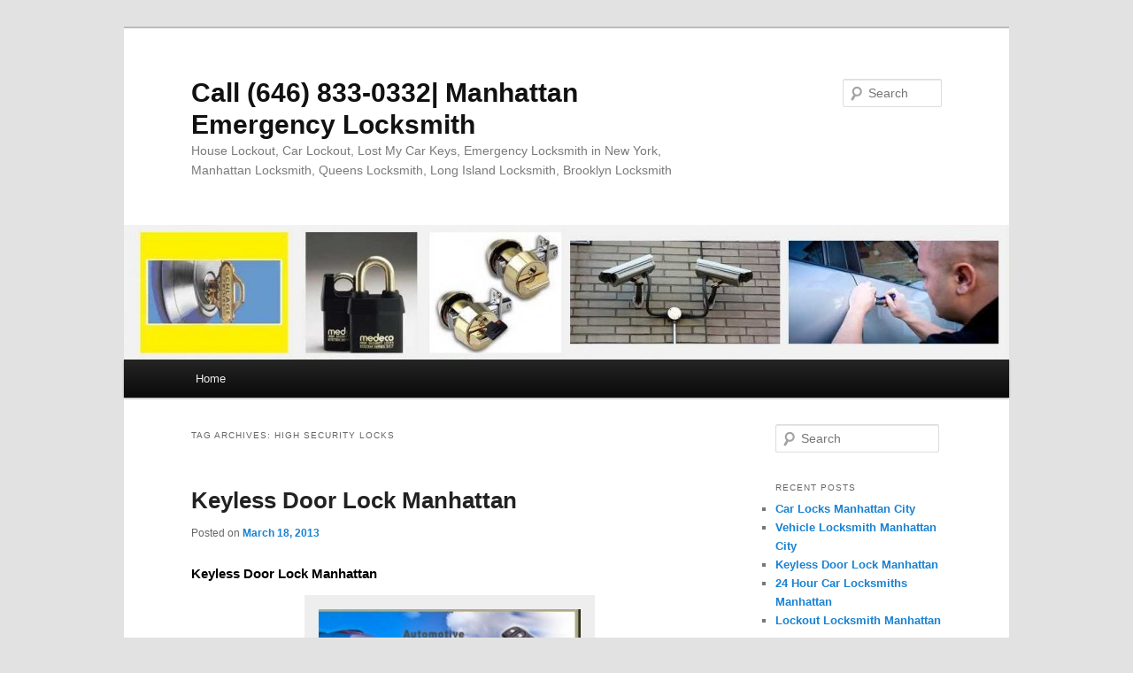

--- FILE ---
content_type: text/html; charset=UTF-8
request_url: https://manhattanemergencylocksmith.com/tag/high-security-locks/
body_size: 23282
content:
<!DOCTYPE html>
<html dir="ltr" lang="en-US" prefix="og: https://ogp.me/ns#">
<head>
<meta charset="UTF-8" />
<meta name="viewport" content="width=device-width, initial-scale=1.0" />
<title>
High Security Locks | Call (646) 833-0332| Manhattan Emergency LocksmithCall (646) 833-0332| Manhattan Emergency Locksmith	</title>
<link rel="profile" href="https://gmpg.org/xfn/11" />
<link rel="stylesheet" type="text/css" media="all" href="https://manhattanemergencylocksmith.com/wp-content/themes/twentyeleven/style.css?ver=20251202" />
<link rel="pingback" href="https://manhattanemergencylocksmith.com/xmlrpc.php">

		<!-- All in One SEO 4.9.3 - aioseo.com -->
	<meta name="robots" content="max-image-preview:large" />
	<link rel="canonical" href="https://manhattanemergencylocksmith.com/tag/high-security-locks/" />
	<meta name="generator" content="All in One SEO (AIOSEO) 4.9.3" />
		<script type="application/ld+json" class="aioseo-schema">
			{"@context":"https:\/\/schema.org","@graph":[{"@type":"BreadcrumbList","@id":"https:\/\/manhattanemergencylocksmith.com\/tag\/high-security-locks\/#breadcrumblist","itemListElement":[{"@type":"ListItem","@id":"https:\/\/manhattanemergencylocksmith.com#listItem","position":1,"name":"Home","item":"https:\/\/manhattanemergencylocksmith.com","nextItem":{"@type":"ListItem","@id":"https:\/\/manhattanemergencylocksmith.com\/tag\/high-security-locks\/#listItem","name":"High Security Locks"}},{"@type":"ListItem","@id":"https:\/\/manhattanemergencylocksmith.com\/tag\/high-security-locks\/#listItem","position":2,"name":"High Security Locks","previousItem":{"@type":"ListItem","@id":"https:\/\/manhattanemergencylocksmith.com#listItem","name":"Home"}}]},{"@type":"CollectionPage","@id":"https:\/\/manhattanemergencylocksmith.com\/tag\/high-security-locks\/#collectionpage","url":"https:\/\/manhattanemergencylocksmith.com\/tag\/high-security-locks\/","name":"High Security Locks | Call (646) 833-0332| Manhattan Emergency Locksmith","inLanguage":"en-US","isPartOf":{"@id":"https:\/\/manhattanemergencylocksmith.com\/#website"},"breadcrumb":{"@id":"https:\/\/manhattanemergencylocksmith.com\/tag\/high-security-locks\/#breadcrumblist"}},{"@type":"Organization","@id":"https:\/\/manhattanemergencylocksmith.com\/#organization","name":"Call (646) 833-0332| Manhattan Emergency Locksmith","description":"House Lockout, Car Lockout, Lost My Car Keys, Emergency Locksmith in New York, Manhattan Locksmith, Queens Locksmith, Long Island Locksmith, Brooklyn Locksmith","url":"https:\/\/manhattanemergencylocksmith.com\/"},{"@type":"WebSite","@id":"https:\/\/manhattanemergencylocksmith.com\/#website","url":"https:\/\/manhattanemergencylocksmith.com\/","name":"Call (646) 833-0332| Manhattan Emergency Locksmith","description":"House Lockout, Car Lockout, Lost My Car Keys, Emergency Locksmith in New York, Manhattan Locksmith, Queens Locksmith, Long Island Locksmith, Brooklyn Locksmith","inLanguage":"en-US","publisher":{"@id":"https:\/\/manhattanemergencylocksmith.com\/#organization"}}]}
		</script>
		<!-- All in One SEO -->


<!-- Search Engine Optimization by Rank Math - https://rankmath.com/ -->
<meta name="robots" content="follow, noindex"/>
<meta property="og:locale" content="en_US" />
<meta property="og:type" content="article" />
<meta property="og:title" content="High Security Locks - Call (646) 833-0332| Manhattan Emergency Locksmith" />
<meta property="og:url" content="https://manhattanemergencylocksmith.com/tag/high-security-locks/" />
<meta property="og:site_name" content="Call (646) 833-0332| Manhattan Emergency Locksmith" />
<meta name="twitter:card" content="summary_large_image" />
<meta name="twitter:title" content="High Security Locks - Call (646) 833-0332| Manhattan Emergency Locksmith" />
<meta name="twitter:label1" content="Posts" />
<meta name="twitter:data1" content="6" />
<script type="application/ld+json" class="rank-math-schema">{"@context":"https://schema.org","@graph":[{"@type":"Person","@id":"https://manhattanemergencylocksmith.com/#person","name":"Call (646) 833-0332| Manhattan Emergency Locksmith"},{"@type":"WebSite","@id":"https://manhattanemergencylocksmith.com/#website","url":"https://manhattanemergencylocksmith.com","name":"Call (646) 833-0332| Manhattan Emergency Locksmith","publisher":{"@id":"https://manhattanemergencylocksmith.com/#person"},"inLanguage":"en-US"},{"@type":"CollectionPage","@id":"https://manhattanemergencylocksmith.com/tag/high-security-locks/#webpage","url":"https://manhattanemergencylocksmith.com/tag/high-security-locks/","name":"High Security Locks - Call (646) 833-0332| Manhattan Emergency Locksmith","isPartOf":{"@id":"https://manhattanemergencylocksmith.com/#website"},"inLanguage":"en-US"}]}</script>
<!-- /Rank Math WordPress SEO plugin -->

<link rel="amphtml" href="https://manhattanemergencylocksmith.com/tag/high-security-locks/amp/" /><meta name="generator" content="AMP for WP 1.1.11"/><link rel='dns-prefetch' href='//cdn.canvasjs.com' />
<link rel='dns-prefetch' href='//www.googletagmanager.com' />
<link rel="alternate" type="application/rss+xml" title="Call (646) 833-0332| Manhattan Emergency Locksmith &raquo; Feed" href="https://manhattanemergencylocksmith.com/feed/" />
<link rel="alternate" type="application/rss+xml" title="Call (646) 833-0332| Manhattan Emergency Locksmith &raquo; Comments Feed" href="https://manhattanemergencylocksmith.com/comments/feed/" />
<link rel="alternate" type="application/rss+xml" title="Call (646) 833-0332| Manhattan Emergency Locksmith &raquo; High Security Locks Tag Feed" href="https://manhattanemergencylocksmith.com/tag/high-security-locks/feed/" />
<style id='wp-img-auto-sizes-contain-inline-css' type='text/css'>
img:is([sizes=auto i],[sizes^="auto," i]){contain-intrinsic-size:3000px 1500px}
/*# sourceURL=wp-img-auto-sizes-contain-inline-css */
</style>
<style id='wp-emoji-styles-inline-css' type='text/css'>

	img.wp-smiley, img.emoji {
		display: inline !important;
		border: none !important;
		box-shadow: none !important;
		height: 1em !important;
		width: 1em !important;
		margin: 0 0.07em !important;
		vertical-align: -0.1em !important;
		background: none !important;
		padding: 0 !important;
	}
/*# sourceURL=wp-emoji-styles-inline-css */
</style>
<style id='wp-block-library-inline-css' type='text/css'>
:root{--wp-block-synced-color:#7a00df;--wp-block-synced-color--rgb:122,0,223;--wp-bound-block-color:var(--wp-block-synced-color);--wp-editor-canvas-background:#ddd;--wp-admin-theme-color:#007cba;--wp-admin-theme-color--rgb:0,124,186;--wp-admin-theme-color-darker-10:#006ba1;--wp-admin-theme-color-darker-10--rgb:0,107,160.5;--wp-admin-theme-color-darker-20:#005a87;--wp-admin-theme-color-darker-20--rgb:0,90,135;--wp-admin-border-width-focus:2px}@media (min-resolution:192dpi){:root{--wp-admin-border-width-focus:1.5px}}.wp-element-button{cursor:pointer}:root .has-very-light-gray-background-color{background-color:#eee}:root .has-very-dark-gray-background-color{background-color:#313131}:root .has-very-light-gray-color{color:#eee}:root .has-very-dark-gray-color{color:#313131}:root .has-vivid-green-cyan-to-vivid-cyan-blue-gradient-background{background:linear-gradient(135deg,#00d084,#0693e3)}:root .has-purple-crush-gradient-background{background:linear-gradient(135deg,#34e2e4,#4721fb 50%,#ab1dfe)}:root .has-hazy-dawn-gradient-background{background:linear-gradient(135deg,#faaca8,#dad0ec)}:root .has-subdued-olive-gradient-background{background:linear-gradient(135deg,#fafae1,#67a671)}:root .has-atomic-cream-gradient-background{background:linear-gradient(135deg,#fdd79a,#004a59)}:root .has-nightshade-gradient-background{background:linear-gradient(135deg,#330968,#31cdcf)}:root .has-midnight-gradient-background{background:linear-gradient(135deg,#020381,#2874fc)}:root{--wp--preset--font-size--normal:16px;--wp--preset--font-size--huge:42px}.has-regular-font-size{font-size:1em}.has-larger-font-size{font-size:2.625em}.has-normal-font-size{font-size:var(--wp--preset--font-size--normal)}.has-huge-font-size{font-size:var(--wp--preset--font-size--huge)}.has-text-align-center{text-align:center}.has-text-align-left{text-align:left}.has-text-align-right{text-align:right}.has-fit-text{white-space:nowrap!important}#end-resizable-editor-section{display:none}.aligncenter{clear:both}.items-justified-left{justify-content:flex-start}.items-justified-center{justify-content:center}.items-justified-right{justify-content:flex-end}.items-justified-space-between{justify-content:space-between}.screen-reader-text{border:0;clip-path:inset(50%);height:1px;margin:-1px;overflow:hidden;padding:0;position:absolute;width:1px;word-wrap:normal!important}.screen-reader-text:focus{background-color:#ddd;clip-path:none;color:#444;display:block;font-size:1em;height:auto;left:5px;line-height:normal;padding:15px 23px 14px;text-decoration:none;top:5px;width:auto;z-index:100000}html :where(.has-border-color){border-style:solid}html :where([style*=border-top-color]){border-top-style:solid}html :where([style*=border-right-color]){border-right-style:solid}html :where([style*=border-bottom-color]){border-bottom-style:solid}html :where([style*=border-left-color]){border-left-style:solid}html :where([style*=border-width]){border-style:solid}html :where([style*=border-top-width]){border-top-style:solid}html :where([style*=border-right-width]){border-right-style:solid}html :where([style*=border-bottom-width]){border-bottom-style:solid}html :where([style*=border-left-width]){border-left-style:solid}html :where(img[class*=wp-image-]){height:auto;max-width:100%}:where(figure){margin:0 0 1em}html :where(.is-position-sticky){--wp-admin--admin-bar--position-offset:var(--wp-admin--admin-bar--height,0px)}@media screen and (max-width:600px){html :where(.is-position-sticky){--wp-admin--admin-bar--position-offset:0px}}

/*# sourceURL=wp-block-library-inline-css */
</style><style id='global-styles-inline-css' type='text/css'>
:root{--wp--preset--aspect-ratio--square: 1;--wp--preset--aspect-ratio--4-3: 4/3;--wp--preset--aspect-ratio--3-4: 3/4;--wp--preset--aspect-ratio--3-2: 3/2;--wp--preset--aspect-ratio--2-3: 2/3;--wp--preset--aspect-ratio--16-9: 16/9;--wp--preset--aspect-ratio--9-16: 9/16;--wp--preset--color--black: #000;--wp--preset--color--cyan-bluish-gray: #abb8c3;--wp--preset--color--white: #fff;--wp--preset--color--pale-pink: #f78da7;--wp--preset--color--vivid-red: #cf2e2e;--wp--preset--color--luminous-vivid-orange: #ff6900;--wp--preset--color--luminous-vivid-amber: #fcb900;--wp--preset--color--light-green-cyan: #7bdcb5;--wp--preset--color--vivid-green-cyan: #00d084;--wp--preset--color--pale-cyan-blue: #8ed1fc;--wp--preset--color--vivid-cyan-blue: #0693e3;--wp--preset--color--vivid-purple: #9b51e0;--wp--preset--color--blue: #1982d1;--wp--preset--color--dark-gray: #373737;--wp--preset--color--medium-gray: #666;--wp--preset--color--light-gray: #e2e2e2;--wp--preset--gradient--vivid-cyan-blue-to-vivid-purple: linear-gradient(135deg,rgb(6,147,227) 0%,rgb(155,81,224) 100%);--wp--preset--gradient--light-green-cyan-to-vivid-green-cyan: linear-gradient(135deg,rgb(122,220,180) 0%,rgb(0,208,130) 100%);--wp--preset--gradient--luminous-vivid-amber-to-luminous-vivid-orange: linear-gradient(135deg,rgb(252,185,0) 0%,rgb(255,105,0) 100%);--wp--preset--gradient--luminous-vivid-orange-to-vivid-red: linear-gradient(135deg,rgb(255,105,0) 0%,rgb(207,46,46) 100%);--wp--preset--gradient--very-light-gray-to-cyan-bluish-gray: linear-gradient(135deg,rgb(238,238,238) 0%,rgb(169,184,195) 100%);--wp--preset--gradient--cool-to-warm-spectrum: linear-gradient(135deg,rgb(74,234,220) 0%,rgb(151,120,209) 20%,rgb(207,42,186) 40%,rgb(238,44,130) 60%,rgb(251,105,98) 80%,rgb(254,248,76) 100%);--wp--preset--gradient--blush-light-purple: linear-gradient(135deg,rgb(255,206,236) 0%,rgb(152,150,240) 100%);--wp--preset--gradient--blush-bordeaux: linear-gradient(135deg,rgb(254,205,165) 0%,rgb(254,45,45) 50%,rgb(107,0,62) 100%);--wp--preset--gradient--luminous-dusk: linear-gradient(135deg,rgb(255,203,112) 0%,rgb(199,81,192) 50%,rgb(65,88,208) 100%);--wp--preset--gradient--pale-ocean: linear-gradient(135deg,rgb(255,245,203) 0%,rgb(182,227,212) 50%,rgb(51,167,181) 100%);--wp--preset--gradient--electric-grass: linear-gradient(135deg,rgb(202,248,128) 0%,rgb(113,206,126) 100%);--wp--preset--gradient--midnight: linear-gradient(135deg,rgb(2,3,129) 0%,rgb(40,116,252) 100%);--wp--preset--font-size--small: 13px;--wp--preset--font-size--medium: 20px;--wp--preset--font-size--large: 36px;--wp--preset--font-size--x-large: 42px;--wp--preset--spacing--20: 0.44rem;--wp--preset--spacing--30: 0.67rem;--wp--preset--spacing--40: 1rem;--wp--preset--spacing--50: 1.5rem;--wp--preset--spacing--60: 2.25rem;--wp--preset--spacing--70: 3.38rem;--wp--preset--spacing--80: 5.06rem;--wp--preset--shadow--natural: 6px 6px 9px rgba(0, 0, 0, 0.2);--wp--preset--shadow--deep: 12px 12px 50px rgba(0, 0, 0, 0.4);--wp--preset--shadow--sharp: 6px 6px 0px rgba(0, 0, 0, 0.2);--wp--preset--shadow--outlined: 6px 6px 0px -3px rgb(255, 255, 255), 6px 6px rgb(0, 0, 0);--wp--preset--shadow--crisp: 6px 6px 0px rgb(0, 0, 0);}:where(.is-layout-flex){gap: 0.5em;}:where(.is-layout-grid){gap: 0.5em;}body .is-layout-flex{display: flex;}.is-layout-flex{flex-wrap: wrap;align-items: center;}.is-layout-flex > :is(*, div){margin: 0;}body .is-layout-grid{display: grid;}.is-layout-grid > :is(*, div){margin: 0;}:where(.wp-block-columns.is-layout-flex){gap: 2em;}:where(.wp-block-columns.is-layout-grid){gap: 2em;}:where(.wp-block-post-template.is-layout-flex){gap: 1.25em;}:where(.wp-block-post-template.is-layout-grid){gap: 1.25em;}.has-black-color{color: var(--wp--preset--color--black) !important;}.has-cyan-bluish-gray-color{color: var(--wp--preset--color--cyan-bluish-gray) !important;}.has-white-color{color: var(--wp--preset--color--white) !important;}.has-pale-pink-color{color: var(--wp--preset--color--pale-pink) !important;}.has-vivid-red-color{color: var(--wp--preset--color--vivid-red) !important;}.has-luminous-vivid-orange-color{color: var(--wp--preset--color--luminous-vivid-orange) !important;}.has-luminous-vivid-amber-color{color: var(--wp--preset--color--luminous-vivid-amber) !important;}.has-light-green-cyan-color{color: var(--wp--preset--color--light-green-cyan) !important;}.has-vivid-green-cyan-color{color: var(--wp--preset--color--vivid-green-cyan) !important;}.has-pale-cyan-blue-color{color: var(--wp--preset--color--pale-cyan-blue) !important;}.has-vivid-cyan-blue-color{color: var(--wp--preset--color--vivid-cyan-blue) !important;}.has-vivid-purple-color{color: var(--wp--preset--color--vivid-purple) !important;}.has-black-background-color{background-color: var(--wp--preset--color--black) !important;}.has-cyan-bluish-gray-background-color{background-color: var(--wp--preset--color--cyan-bluish-gray) !important;}.has-white-background-color{background-color: var(--wp--preset--color--white) !important;}.has-pale-pink-background-color{background-color: var(--wp--preset--color--pale-pink) !important;}.has-vivid-red-background-color{background-color: var(--wp--preset--color--vivid-red) !important;}.has-luminous-vivid-orange-background-color{background-color: var(--wp--preset--color--luminous-vivid-orange) !important;}.has-luminous-vivid-amber-background-color{background-color: var(--wp--preset--color--luminous-vivid-amber) !important;}.has-light-green-cyan-background-color{background-color: var(--wp--preset--color--light-green-cyan) !important;}.has-vivid-green-cyan-background-color{background-color: var(--wp--preset--color--vivid-green-cyan) !important;}.has-pale-cyan-blue-background-color{background-color: var(--wp--preset--color--pale-cyan-blue) !important;}.has-vivid-cyan-blue-background-color{background-color: var(--wp--preset--color--vivid-cyan-blue) !important;}.has-vivid-purple-background-color{background-color: var(--wp--preset--color--vivid-purple) !important;}.has-black-border-color{border-color: var(--wp--preset--color--black) !important;}.has-cyan-bluish-gray-border-color{border-color: var(--wp--preset--color--cyan-bluish-gray) !important;}.has-white-border-color{border-color: var(--wp--preset--color--white) !important;}.has-pale-pink-border-color{border-color: var(--wp--preset--color--pale-pink) !important;}.has-vivid-red-border-color{border-color: var(--wp--preset--color--vivid-red) !important;}.has-luminous-vivid-orange-border-color{border-color: var(--wp--preset--color--luminous-vivid-orange) !important;}.has-luminous-vivid-amber-border-color{border-color: var(--wp--preset--color--luminous-vivid-amber) !important;}.has-light-green-cyan-border-color{border-color: var(--wp--preset--color--light-green-cyan) !important;}.has-vivid-green-cyan-border-color{border-color: var(--wp--preset--color--vivid-green-cyan) !important;}.has-pale-cyan-blue-border-color{border-color: var(--wp--preset--color--pale-cyan-blue) !important;}.has-vivid-cyan-blue-border-color{border-color: var(--wp--preset--color--vivid-cyan-blue) !important;}.has-vivid-purple-border-color{border-color: var(--wp--preset--color--vivid-purple) !important;}.has-vivid-cyan-blue-to-vivid-purple-gradient-background{background: var(--wp--preset--gradient--vivid-cyan-blue-to-vivid-purple) !important;}.has-light-green-cyan-to-vivid-green-cyan-gradient-background{background: var(--wp--preset--gradient--light-green-cyan-to-vivid-green-cyan) !important;}.has-luminous-vivid-amber-to-luminous-vivid-orange-gradient-background{background: var(--wp--preset--gradient--luminous-vivid-amber-to-luminous-vivid-orange) !important;}.has-luminous-vivid-orange-to-vivid-red-gradient-background{background: var(--wp--preset--gradient--luminous-vivid-orange-to-vivid-red) !important;}.has-very-light-gray-to-cyan-bluish-gray-gradient-background{background: var(--wp--preset--gradient--very-light-gray-to-cyan-bluish-gray) !important;}.has-cool-to-warm-spectrum-gradient-background{background: var(--wp--preset--gradient--cool-to-warm-spectrum) !important;}.has-blush-light-purple-gradient-background{background: var(--wp--preset--gradient--blush-light-purple) !important;}.has-blush-bordeaux-gradient-background{background: var(--wp--preset--gradient--blush-bordeaux) !important;}.has-luminous-dusk-gradient-background{background: var(--wp--preset--gradient--luminous-dusk) !important;}.has-pale-ocean-gradient-background{background: var(--wp--preset--gradient--pale-ocean) !important;}.has-electric-grass-gradient-background{background: var(--wp--preset--gradient--electric-grass) !important;}.has-midnight-gradient-background{background: var(--wp--preset--gradient--midnight) !important;}.has-small-font-size{font-size: var(--wp--preset--font-size--small) !important;}.has-medium-font-size{font-size: var(--wp--preset--font-size--medium) !important;}.has-large-font-size{font-size: var(--wp--preset--font-size--large) !important;}.has-x-large-font-size{font-size: var(--wp--preset--font-size--x-large) !important;}
/*# sourceURL=global-styles-inline-css */
</style>

<style id='classic-theme-styles-inline-css' type='text/css'>
/*! This file is auto-generated */
.wp-block-button__link{color:#fff;background-color:#32373c;border-radius:9999px;box-shadow:none;text-decoration:none;padding:calc(.667em + 2px) calc(1.333em + 2px);font-size:1.125em}.wp-block-file__button{background:#32373c;color:#fff;text-decoration:none}
/*# sourceURL=/wp-includes/css/classic-themes.min.css */
</style>
<link rel='stylesheet' id='dashicons-css' href='https://manhattanemergencylocksmith.com/wp-includes/css/dashicons.min.css?ver=b54070726d471280a20e03d1438d5276' type='text/css' media='all' />
<link rel='stylesheet' id='admin-bar-css' href='https://manhattanemergencylocksmith.com/wp-includes/css/admin-bar.min.css?ver=b54070726d471280a20e03d1438d5276' type='text/css' media='all' />
<style id='admin-bar-inline-css' type='text/css'>

    .canvasjs-chart-credit{
        display: none !important;
    }
    #vtrtsFreeChart canvas {
    border-radius: 6px;
}

.vtrts-free-adminbar-weekly-title {
    font-weight: bold;
    font-size: 14px;
    color: #fff;
    margin-bottom: 6px;
}

        #wpadminbar #wp-admin-bar-vtrts_free_top_button .ab-icon:before {
            content: "\f185";
            color: #1DAE22;
            top: 3px;
        }
    #wp-admin-bar-vtrts_pro_top_button .ab-item {
        min-width: 180px;
    }
    .vtrts-free-adminbar-dropdown {
        min-width: 420px ;
        padding: 18px 18px 12px 18px;
        background: #23282d;
        color: #fff;
        border-radius: 8px;
        box-shadow: 0 4px 24px rgba(0,0,0,0.15);
        margin-top: 10px;
    }
    .vtrts-free-adminbar-grid {
        display: grid;
        grid-template-columns: 1fr 1fr;
        gap: 18px 18px; /* row-gap column-gap */
        margin-bottom: 18px;
    }
    .vtrts-free-adminbar-card {
        background: #2c3338;
        border-radius: 8px;
        padding: 18px 18px 12px 18px;
        box-shadow: 0 2px 8px rgba(0,0,0,0.07);
        display: flex;
        flex-direction: column;
        align-items: flex-start;
    }
    /* Extra margin for the right column */
    .vtrts-free-adminbar-card:nth-child(2),
    .vtrts-free-adminbar-card:nth-child(4) {
        margin-left: 10px !important;
        padding-left: 10px !important;
                padding-top: 6px !important;

        margin-right: 10px !important;
        padding-right : 10px !important;
        margin-top: 10px !important;
    }
    .vtrts-free-adminbar-card:nth-child(1),
    .vtrts-free-adminbar-card:nth-child(3) {
        margin-left: 10px !important;
        padding-left: 10px !important;
                padding-top: 6px !important;

        margin-top: 10px !important;
                padding-right : 10px !important;

    }
    /* Extra margin for the bottom row */
    .vtrts-free-adminbar-card:nth-child(3),
    .vtrts-free-adminbar-card:nth-child(4) {
        margin-top: 6px !important;
        padding-top: 6px !important;
        margin-top: 10px !important;
    }
    .vtrts-free-adminbar-card-title {
        font-size: 14px;
        font-weight: 800;
        margin-bottom: 6px;
        color: #fff;
    }
    .vtrts-free-adminbar-card-value {
        font-size: 22px;
        font-weight: bold;
        color: #1DAE22;
        margin-bottom: 4px;
    }
    .vtrts-free-adminbar-card-sub {
        font-size: 12px;
        color: #aaa;
    }
    .vtrts-free-adminbar-btn-wrap {
        text-align: center;
        margin-top: 8px;
    }

    #wp-admin-bar-vtrts_free_top_button .ab-item{
    min-width: 80px !important;
        padding: 0px !important;
    .vtrts-free-adminbar-btn {
        display: inline-block;
        background: #1DAE22;
        color: #fff !important;
        font-weight: bold;
        padding: 8px 28px;
        border-radius: 6px;
        text-decoration: none;
        font-size: 15px;
        transition: background 0.2s;
        margin-top: 8px;
    }
    .vtrts-free-adminbar-btn:hover {
        background: #15991b;
        color: #fff !important;
    }

    .vtrts-free-adminbar-dropdown-wrap { min-width: 0; padding: 0; }
    #wpadminbar #wp-admin-bar-vtrts_free_top_button .vtrts-free-adminbar-dropdown { display: none; position: absolute; left: 0; top: 100%; z-index: 99999; }
    #wpadminbar #wp-admin-bar-vtrts_free_top_button:hover .vtrts-free-adminbar-dropdown { display: block; }
    
        .ab-empty-item #wp-admin-bar-vtrts_free_top_button-default .ab-empty-item{
    height:0px !important;
    padding :0px !important;
     }
            #wpadminbar .quicklinks .ab-empty-item{
        padding:0px !important;
    }
    .vtrts-free-adminbar-dropdown {
    min-width: 420px;
    padding: 18px 18px 12px 18px;
    background: #23282d;
    color: #fff;
    border-radius: 12px; /* more rounded */
    box-shadow: 0 8px 32px rgba(0,0,0,0.25); /* deeper shadow */
    margin-top: 10px;
}

.vtrts-free-adminbar-btn-wrap {
    text-align: center;
    margin-top: 18px; /* more space above */
}

.vtrts-free-adminbar-btn {
    display: inline-block;
    background: #1DAE22;
    color: #fff !important;
    font-weight: bold;
    padding: 5px 22px;
    border-radius: 8px;
    text-decoration: none;
    font-size: 17px;
    transition: background 0.2s, box-shadow 0.2s;
    margin-top: 8px;
    box-shadow: 0 2px 8px rgba(29,174,34,0.15);
    text-align: center;
    line-height: 1.6;
    
}
.vtrts-free-adminbar-btn:hover {
    background: #15991b;
    color: #fff !important;
    box-shadow: 0 4px 16px rgba(29,174,34,0.25);
}
    


/*# sourceURL=admin-bar-inline-css */
</style>
<link rel='stylesheet' id='cmplz-general-css' href='https://manhattanemergencylocksmith.com/wp-content/plugins/complianz-gdpr/assets/css/cookieblocker.min.css?ver=1766431250' type='text/css' media='all' />
<link rel='stylesheet' id='twentyeleven-block-style-css' href='https://manhattanemergencylocksmith.com/wp-content/themes/twentyeleven/blocks.css?ver=20240703' type='text/css' media='all' />
<link rel='stylesheet' id='call-now-button-modern-style-css' href='https://manhattanemergencylocksmith.com/wp-content/plugins/call-now-button/resources/style/modern.css?ver=1.5.5' type='text/css' media='all' />
<script type="text/javascript" async src="https://manhattanemergencylocksmith.com/wp-content/plugins/burst-statistics/assets/js/timeme/timeme.min.js?ver=1768234716" id="burst-timeme-js"></script>
<script type="text/javascript" async src="https://manhattanemergencylocksmith.com/wp-content/uploads/burst/js/burst.min.js?ver=1769019583" id="burst-js"></script>
<script type="text/javascript" id="ahc_front_js-js-extra">
/* <![CDATA[ */
var ahc_ajax_front = {"ajax_url":"https://manhattanemergencylocksmith.com/wp-admin/admin-ajax.php","plugin_url":"https://manhattanemergencylocksmith.com/wp-content/plugins/visitors-traffic-real-time-statistics/","page_id":"Tag: \u003Cspan\u003EHigh Security Locks\u003C/span\u003E","page_title":"","post_type":""};
//# sourceURL=ahc_front_js-js-extra
/* ]]> */
</script>
<script type="text/javascript" src="https://manhattanemergencylocksmith.com/wp-content/plugins/visitors-traffic-real-time-statistics/js/front.js?ver=b54070726d471280a20e03d1438d5276" id="ahc_front_js-js"></script>

<!-- Google tag (gtag.js) snippet added by Site Kit -->
<!-- Google Analytics snippet added by Site Kit -->
<script type="text/javascript" src="https://www.googletagmanager.com/gtag/js?id=G-D17EMZBN7X" id="google_gtagjs-js" async></script>
<script type="text/javascript" id="google_gtagjs-js-after">
/* <![CDATA[ */
window.dataLayer = window.dataLayer || [];function gtag(){dataLayer.push(arguments);}
gtag("set","linker",{"domains":["manhattanemergencylocksmith.com"]});
gtag("js", new Date());
gtag("set", "developer_id.dZTNiMT", true);
gtag("config", "G-D17EMZBN7X");
//# sourceURL=google_gtagjs-js-after
/* ]]> */
</script>
<link rel="https://api.w.org/" href="https://manhattanemergencylocksmith.com/wp-json/" /><link rel="alternate" title="JSON" type="application/json" href="https://manhattanemergencylocksmith.com/wp-json/wp/v2/tags/3" /><link rel="EditURI" type="application/rsd+xml" title="RSD" href="https://manhattanemergencylocksmith.com/xmlrpc.php?rsd" />
<meta name="generator" content="Site Kit by Google 1.170.0" />		<style type="text/css" id="wp-custom-css">
			@media screen and (max-width: 767px) {

#branding #s {
    width: 266px !important;
}
h1.entry-title {
    padding-right: 0;
}
.entry-title {
    font-size: 18px;
}
	div#attachment_42 {
    width: 100% !important;
}
	img.size-full.wp-image-42 {
    width: 100%;
}
	.tagcloud ul li a {
    font-size: 18px !important;
}
 
}		</style>
		</head>

<body data-rsssl=1 class="archive tag tag-high-security-locks tag-3 wp-embed-responsive wp-theme-twentyeleven single-author two-column right-sidebar" data-burst_id="3" data-burst_type="tag">
<div class="skip-link"><a class="assistive-text" href="#content">Skip to primary content</a></div><div class="skip-link"><a class="assistive-text" href="#secondary">Skip to secondary content</a></div><div id="page" class="hfeed">
	<header id="branding">
			<hgroup>
									<h1 id="site-title"><span><a href="https://manhattanemergencylocksmith.com/" rel="home" >Call (646) 833-0332| Manhattan Emergency Locksmith</a></span></h1>
										<h2 id="site-description">House Lockout, Car Lockout, Lost My Car Keys, Emergency Locksmith in New York, Manhattan Locksmith, Queens Locksmith, Long Island Locksmith, Brooklyn Locksmith</h2>
							</hgroup>

						<a href="https://manhattanemergencylocksmith.com/" rel="home" >
				<img src="https://manhattanemergencylocksmith.com/wp-content/uploads/2013/03/cropped-1.jpeg" width="1000" height="152" alt="Call (646) 833-0332| Manhattan Emergency Locksmith" srcset="https://manhattanemergencylocksmith.com/wp-content/uploads/2013/03/cropped-1.jpeg 1000w, https://manhattanemergencylocksmith.com/wp-content/uploads/2013/03/cropped-1-300x45.jpeg 300w, https://manhattanemergencylocksmith.com/wp-content/uploads/2013/03/cropped-1-500x76.jpeg 500w" sizes="(max-width: 1000px) 100vw, 1000px" decoding="async" fetchpriority="high" />			</a>
			
									<form method="get" id="searchform" action="https://manhattanemergencylocksmith.com/">
		<label for="s" class="assistive-text">Search</label>
		<input type="text" class="field" name="s" id="s" placeholder="Search" />
		<input type="submit" class="submit" name="submit" id="searchsubmit" value="Search" />
	</form>
			
			<nav id="access">
				<h3 class="assistive-text">Main menu</h3>
				<div class="menu"><ul>
<li ><a href="https://manhattanemergencylocksmith.com/">Home</a></li></ul></div>
			</nav><!-- #access -->
	</header><!-- #branding -->


	<div id="main">

		<section id="primary">
			<div id="content" role="main">

			
				<header class="page-header">
					<h1 class="page-title">
					Tag Archives: <span>High Security Locks</span>					</h1>

									</header>

				
				
					
	<article id="post-74" class="post-74 post type-post status-publish format-standard hentry category-keyless-door-lock-manhattan tag-24-hr-emergency-service tag-dead-bolts-locks tag-high-security-locks tag-house-lock-out tag-keyless-door-lock-manhattan tag-lock-out tag-lock-repair-installation tag-lock-service tag-screen-door-locks">
		<header class="entry-header">
						<h1 class="entry-title"><a href="https://manhattanemergencylocksmith.com/keyless-door-lock/" rel="bookmark">Keyless Door Lock Manhattan</a></h1>
			
						<div class="entry-meta">
				<span class="sep">Posted on </span><a href="https://manhattanemergencylocksmith.com/keyless-door-lock/" title="4:54 pm" rel="bookmark"><time class="entry-date" datetime="2013-03-18T16:54:14-05:00">March 18, 2013</time></a><span class="by-author"> <span class="sep"> by </span> <span class="author vcard"><a class="url fn n" href="https://manhattanemergencylocksmith.com/author/admin/" title="View all posts by admin" rel="author">admin</a></span></span>			</div><!-- .entry-meta -->
			
					</header><!-- .entry-header -->

				<div class="entry-content">
			<h1>Keyless Door Lock Manhattan</h1>
<div id="attachment_75" style="width: 310px" class="wp-caption aligncenter"><a href="https://manhattanemergencylocksmith.com/wp-content/uploads/2013/03/keyless-door-lock-manhattan.jpeg"><img decoding="async" aria-describedby="caption-attachment-75" class="size-medium wp-image-75 " title="Keyless Door Lock Manhattan" alt="Keyless Door Lock Manhattan" src="https://manhattanemergencylocksmith.com/wp-content/uploads/2013/03/keyless-door-lock-manhattan-300x128.jpeg" width="300" height="128" srcset="https://manhattanemergencylocksmith.com/wp-content/uploads/2013/03/keyless-door-lock-manhattan-300x128.jpeg 300w, https://manhattanemergencylocksmith.com/wp-content/uploads/2013/03/keyless-door-lock-manhattan.jpeg 344w" sizes="(max-width: 300px) 100vw, 300px" /></a><p id="caption-attachment-75" class="wp-caption-text"><i>Keyless Door Lock Manhattan</i></p></div>
<p>Dial the phone number (516) 299-6270 now and with this phone number, definitely a lot of great results are bound to occur. In fact pay attention on the very best all the time since that is the only way great results can be attained and of course at the right time. Never hesitate to handle the right procedure at the right time because with the right ways obviously a lot more success can be realized within a very short period of time. <b>Keyless door lock Manhattan</b> services are definitely imperative and can always be considered so all the time because of the unique services often provided.</p>
<h1>Keyless Door Lock Manhattan Locksmith-Identify the Right Services Out There</h1>
<p>Indeed a <b>keyless door lock Manhattan</b> locksmith services are extremely helpful and so far majorities out there have handled a lot of great things in the right way and that is exactly one main reason it is vital to always ensure everything is handled the right way and at the right time. In fact a <b>keyless door lock Manhattan</b> locksmith is totally amazing and has provided a lot of people with great services and this of course implies that any other person can as well achieve same results with time. <b><i>Keyless door lock</i></b> services have often been of great help to majorities out there and this simply means a lot of good things can obviously be achieved with the right approach.</p>
<h2>Keyless Door Lock Manhattan Locksmith-Make Good Use of the Best</h2>
<p>Dialing the above phone number definitely can be very helpful and thus it is crucial to always ensure this is made known among all interested persons. A <b>keyless door lock Manhattan</b> locksmith is obviously very good locksmiths that can aid deliver great results and thus such locksmiths should be considered as such. <a href="https://manhattanemergencylocksmith.com/keyless-door-lock/"><b>Keyless door lock</b></a><b> Manhattan</b> locksmith may be associated with a <a href="https://manhattanemergencylocksmith.com/vehicle-locksmith/"><b><i>vehicle locksmith</i></b></a> as well and this of course means a lot.</p>
<h3>Keyless Door Lock Manhattan Locksmith-Very Effective</h3>
<p><b>Keyless door lock Manhattan </b>locksmith services are truly remarkable and should never be taken for granted in any way at all. As a matter of fact take the right decisions and be sure of obtaining the very best out there. <u>Keyless door lock Manhattan</u> locksmith services are available 24/7 and so far most people have made very good use of them and consequently any other person can as well achieve same results. <a href="https://manhattanemergencylocksmith.com/car-locks/"><b><i>Car locks</i></b></a> services are also very crucial and should be considered as such.</p>
					</div><!-- .entry-content -->
		
		<footer class="entry-meta">
			
										<span class="cat-links">
					<span class="entry-utility-prep entry-utility-prep-cat-links">Posted in</span> <a href="https://manhattanemergencylocksmith.com/category/keyless-door-lock-manhattan/" rel="category tag">Keyless Door Lock Manhattan</a>			</span>
							
										<span class="sep"> | </span>
								<span class="tag-links">
					<span class="entry-utility-prep entry-utility-prep-tag-links">Tagged</span> <a href="https://manhattanemergencylocksmith.com/tag/24-hr-emergency-service/" rel="tag">24 Hr Emergency Service</a>, <a href="https://manhattanemergencylocksmith.com/tag/dead-bolts-locks/" rel="tag">Dead Bolts Locks</a>, <a href="https://manhattanemergencylocksmith.com/tag/high-security-locks/" rel="tag">High Security Locks</a>, <a href="https://manhattanemergencylocksmith.com/tag/house-lock-out/" rel="tag">House Lock Out</a>, <a href="https://manhattanemergencylocksmith.com/tag/keyless-door-lock-manhattan/" rel="tag">Keyless Door Lock Manhattan</a>, <a href="https://manhattanemergencylocksmith.com/tag/lock-out/" rel="tag">Lock Out</a>, <a href="https://manhattanemergencylocksmith.com/tag/lock-repair-installation/" rel="tag">Lock Repair &amp; Installation</a>, <a href="https://manhattanemergencylocksmith.com/tag/lock-service/" rel="tag">Lock Service</a>, <a href="https://manhattanemergencylocksmith.com/tag/screen-door-locks/" rel="tag">Screen Door Locks</a>			</span>
							
			
					</footer><!-- .entry-meta -->
	</article><!-- #post-74 -->

				
					
	<article id="post-58" class="post-58 post type-post status-publish format-standard hentry category-lockout-locksmith-manhattan tag-24-hr-emergency-service tag-dead-bolts-locks tag-high-security-locks tag-house-lock-out tag-lock-out tag-lock-repair-installation tag-lock-service tag-screen-door-locks">
		<header class="entry-header">
						<h1 class="entry-title"><a href="https://manhattanemergencylocksmith.com/lockout-locksmith/" rel="bookmark">Lockout Locksmith Manhattan</a></h1>
			
						<div class="entry-meta">
				<span class="sep">Posted on </span><a href="https://manhattanemergencylocksmith.com/lockout-locksmith/" title="4:32 pm" rel="bookmark"><time class="entry-date" datetime="2013-03-18T16:32:16-05:00">March 18, 2013</time></a><span class="by-author"> <span class="sep"> by </span> <span class="author vcard"><a class="url fn n" href="https://manhattanemergencylocksmith.com/author/admin/" title="View all posts by admin" rel="author">admin</a></span></span>			</div><!-- .entry-meta -->
			
					</header><!-- .entry-header -->

				<div class="entry-content">
			<p><i>Lockout Locksmith Manhattan</i></p>
<div id="attachment_88" style="width: 269px" class="wp-caption aligncenter"><a href="https://manhattanemergencylocksmith.com/wp-content/uploads/2013/03/Lockout-Locksmith-manhattan.jpeg"><img decoding="async" aria-describedby="caption-attachment-88" class="size-full wp-image-88 " title="Lockout Locksmith manhattan" alt="Lockout Locksmith manhattan" src="https://manhattanemergencylocksmith.com/wp-content/uploads/2013/03/Lockout-Locksmith-manhattan.jpeg" width="259" height="194" /></a><p id="caption-attachment-88" class="wp-caption-text"><u>Lockout Locksmith manhattan</u></p></div>
<p>Make good use of the phone number (516) 299-6270 now and with this phone number, definitely a lot of great results may be realized within a very short period of time. In fact it is very important to always take such locksmiths services very seriously and ensure the right thing is done and at the right time. A <a href="https://manhattanemergencylocksmith.com/lockout-locksmith/"><b>Lockout locksmith</b></a><b> Manhattan</b> service is often available for anyone at all interested and this alone implies that, those who have often take their time to request for the right service can obtain the right service as well. The most important thing is following the right procedures and nothing else.</p>
<h1>Lockout Locksmith Manhattan-Wait No Longer</h1>
<p>A <b>lockout locksmith Manhattan</b> locksmith is usually available at any point in time and obviously can be of great help at any point in time and this of course is a good thing to consider most at time. In fact never hesitate to dial the correct number above for splendid services since that is known to be very crucial. <b>Lockout locksmith Manhattan</b> service is easily obtainable through the telephone number above and this of course requires lots and lots of attention and consequently it is vital to always make issues known among all. <b><i>Lockout locksmith</i></b> services are definitely imperative and should be regarded as such.</p>
<h2>Lockout Locksmith Manhattan-Very Effective Services</h2>
<p>Dealing with the right <b>lockout locksmith Manhattan</b> service is totally a very good step to take and this as such requires lots and lots of attention since some people may not possess adequate knowledge on that. In fact it is necessary to always possess adequate knowledge on such services all the time. <b>Lockout locksmith Manhattan</b> service is hence one of the best ways of obtaining splendid results and this definitely means a lot and thus should never be taken for granted in any way whatsoever. <a href="https://manhattanemergencylocksmith.com/keyless-door-lock/"><b><i>Keyless door locks</i></b></a> services are also known to be very crucial and can be handled appropriately as such.</p>
<h3>Lockout Locksmith Manhattan-Identify the very Best Out there</h3>
<p>When dealing with a <b>lockout locksmith Manhattan</b>, it is appropriate to possess great knowledge on the right approach and this of course implies that, those interested should always make it a point to deal directly with the very best and nothing else. As a matter of fact, some people have handled such services before and consequently can handle any other as well. <a href="https://manhattanemergencylocksmith.com/vehicle-locksmith/"><b><i>Vehicle locksmith</i></b></a> services are known to be available to those who may wish for such services as well and this is yet a very good thing to consider.</p>
					</div><!-- .entry-content -->
		
		<footer class="entry-meta">
			
										<span class="cat-links">
					<span class="entry-utility-prep entry-utility-prep-cat-links">Posted in</span> <a href="https://manhattanemergencylocksmith.com/category/lockout-locksmith-manhattan/" rel="category tag">Lockout Locksmith Manhattan</a>			</span>
							
										<span class="sep"> | </span>
								<span class="tag-links">
					<span class="entry-utility-prep entry-utility-prep-tag-links">Tagged</span> <a href="https://manhattanemergencylocksmith.com/tag/24-hr-emergency-service/" rel="tag">24 Hr Emergency Service</a>, <a href="https://manhattanemergencylocksmith.com/tag/dead-bolts-locks/" rel="tag">Dead Bolts Locks</a>, <a href="https://manhattanemergencylocksmith.com/tag/high-security-locks/" rel="tag">High Security Locks</a>, <a href="https://manhattanemergencylocksmith.com/tag/house-lock-out/" rel="tag">House Lock Out</a>, <a href="https://manhattanemergencylocksmith.com/tag/lock-out/" rel="tag">Lock Out</a>, <a href="https://manhattanemergencylocksmith.com/tag/lock-repair-installation/" rel="tag">Lock Repair &amp; Installation</a>, <a href="https://manhattanemergencylocksmith.com/tag/lock-service/" rel="tag">Lock Service</a>, <a href="https://manhattanemergencylocksmith.com/tag/screen-door-locks/" rel="tag">Screen Door Locks</a>			</span>
							
			
					</footer><!-- .entry-meta -->
	</article><!-- #post-58 -->

				
					
	<article id="post-51" class="post-51 post type-post status-publish format-standard hentry category-emergency-automobile-locksmith-manhattan tag-24-hr-emergency-service tag-dead-bolts-locks tag-emergency-automobile-locksmith-manhattan tag-high-security-locks tag-house-lock-out tag-lock-out tag-lock-repair-installation tag-lock-service tag-screen-door-locks">
		<header class="entry-header">
						<h1 class="entry-title"><a href="https://manhattanemergencylocksmith.com/auto-emergency-locksmith/" rel="bookmark">Emergency Automobile Locksmith Manhattan</a></h1>
			
						<div class="entry-meta">
				<span class="sep">Posted on </span><a href="https://manhattanemergencylocksmith.com/auto-emergency-locksmith/" title="5:29 pm" rel="bookmark"><time class="entry-date" datetime="2013-03-17T17:29:38-05:00">March 17, 2013</time></a><span class="by-author"> <span class="sep"> by </span> <span class="author vcard"><a class="url fn n" href="https://manhattanemergencylocksmith.com/author/admin/" title="View all posts by admin" rel="author">admin</a></span></span>			</div><!-- .entry-meta -->
			
					</header><!-- .entry-header -->

				<div class="entry-content">
			<h1>Emergency Automobile Locksmith Manhattan</h1>
<div id="attachment_54" style="width: 310px" class="wp-caption aligncenter"><a href="https://manhattanemergencylocksmith.com/wp-content/uploads/2013/03/10.-emergency-automobile-locksmith-manhattan.jpeg"><img loading="lazy" decoding="async" aria-describedby="caption-attachment-54" class="size-medium wp-image-54 " title="emergency automobile locksmith manhattan" alt="10. emergency automobile locksmith manhattan" src="https://manhattanemergencylocksmith.com/wp-content/uploads/2013/03/10.-emergency-automobile-locksmith-manhattan-300x165.jpeg" width="300" height="165" srcset="https://manhattanemergencylocksmith.com/wp-content/uploads/2013/03/10.-emergency-automobile-locksmith-manhattan-300x165.jpeg 300w, https://manhattanemergencylocksmith.com/wp-content/uploads/2013/03/10.-emergency-automobile-locksmith-manhattan.jpeg 302w" sizes="auto, (max-width: 300px) 100vw, 300px" /></a><p id="caption-attachment-54" class="wp-caption-text"><i>emergency automobile locksmith manhattan</i></p></div>
<p style="text-align: center;">
<p>(516) 299-6270 is a unique telephone number that has solved a lot of problems in terms of locksmith issues and so far many have agreed to the fact that it is indeed remarkable and should be considered imperative as well. <b>Emergency automobile locksmith Manhattan</b> service is obviously a very good service to consider going and this is a good thing to consider at all time. Always take advantage of the right services out there because it is only with such services that, one can be sure of obtaining the very best and hence a good thing to notice.</p>
<h1>Emergency Automobile Locksmith Manhattan-Very Effective</h1>
<p>Indeed the right <b>emergency automobile locksmith Manhattan</b> has aided majorities really achieve splendid locksmith results and this of course implies that, any interested person can always achieve great results at any point in time provided the right approach is used. <b>Emergency automobile locksmith Manhattan</b> services definitely have been of great help to many individuals and this alone is so encouraging and consequently paying attention on such services all the time is probably the only way many can obtain unique and outstanding results and thus this needs to be referred upon. <a href="https://manhattanemergencylocksmith.com/auto-emergency-locksmith/"><b><i>Auto emergency locksmith</i></b></a> services may also be requested for.</p>
<h2>Emergency Automobile Locksmith Manhattan-Toll the above Phone Number</h2>
<p>An <b>emergency automobile locksmith Manhattan</b> services is definitely one splendid locksmith that is known to be available at any point in time when requested for. As a matter of fact, paying attention on such services is really a very bold step because great results can always be attained and at the right time. Simply ensure the right procedures are followed all the time. <b>Emergency automobile locksmith Manhattan</b> services are usually available at any point in time and many have utilized such services and can always agree to the fact that, such services are remarkable and should as such be considered so. <a href="https://manhattanemergencylocksmith.com/24-hour-car-locksmiths/"><b><i>24 hour car locksmiths</i></b></a> services are also known to be available for those interested.</p>
<h3>Emergency Automobile Locksmith Manhattan-Expect the Best</h3>
<p>With the services of an <b>emergency automobile locksmith Manhattan</b>, there is absolutely nothing to worry about because certainly the right thing will always be done. As a matter of fact, this is one aspect that is known to possess a lot of good things and hence it is crucial to always make this known all the time. <a href="https://manhattanemergencylocksmith.com/lockout-locksmith/"><b><i>Lockout locksmith</i></b></a> services are also available and can be utilized by any interested person and this of course is another good thing to take notice.</p>
					</div><!-- .entry-content -->
		
		<footer class="entry-meta">
			
										<span class="cat-links">
					<span class="entry-utility-prep entry-utility-prep-cat-links">Posted in</span> <a href="https://manhattanemergencylocksmith.com/category/emergency-automobile-locksmith-manhattan/" rel="category tag">Emergency automobile locksmith Manhattan</a>			</span>
							
										<span class="sep"> | </span>
								<span class="tag-links">
					<span class="entry-utility-prep entry-utility-prep-tag-links">Tagged</span> <a href="https://manhattanemergencylocksmith.com/tag/24-hr-emergency-service/" rel="tag">24 Hr Emergency Service</a>, <a href="https://manhattanemergencylocksmith.com/tag/dead-bolts-locks/" rel="tag">Dead Bolts Locks</a>, <a href="https://manhattanemergencylocksmith.com/tag/emergency-automobile-locksmith-manhattan/" rel="tag">Emergency automobile locksmith Manhattan</a>, <a href="https://manhattanemergencylocksmith.com/tag/high-security-locks/" rel="tag">High Security Locks</a>, <a href="https://manhattanemergencylocksmith.com/tag/house-lock-out/" rel="tag">House Lock Out</a>, <a href="https://manhattanemergencylocksmith.com/tag/lock-out/" rel="tag">Lock Out</a>, <a href="https://manhattanemergencylocksmith.com/tag/lock-repair-installation/" rel="tag">Lock Repair &amp; Installation</a>, <a href="https://manhattanemergencylocksmith.com/tag/lock-service/" rel="tag">Lock Service</a>, <a href="https://manhattanemergencylocksmith.com/tag/screen-door-locks/" rel="tag">Screen Door Locks</a>			</span>
							
			
					</footer><!-- .entry-meta -->
	</article><!-- #post-51 -->

				
					
	<article id="post-29" class="post-29 post type-post status-publish format-standard hentry category-auto-locksmiths-manhattan-ny tag-24-hr-emergency-service tag-auto-locksmiths-manhattan-ny tag-dead-bolts-locks tag-high-security-locks tag-house-lock-out tag-lock-out tag-lock-repair-installation tag-lock-service tag-screen-door-locks">
		<header class="entry-header">
						<h1 class="entry-title"><a href="https://manhattanemergencylocksmith.com/auto-locksmiths/" rel="bookmark">Auto Locksmiths Manhattan NY</a></h1>
			
						<div class="entry-meta">
				<span class="sep">Posted on </span><a href="https://manhattanemergencylocksmith.com/auto-locksmiths/" title="5:21 pm" rel="bookmark"><time class="entry-date" datetime="2013-03-17T17:21:37-05:00">March 17, 2013</time></a><span class="by-author"> <span class="sep"> by </span> <span class="author vcard"><a class="url fn n" href="https://manhattanemergencylocksmith.com/author/admin/" title="View all posts by admin" rel="author">admin</a></span></span>			</div><!-- .entry-meta -->
			
					</header><!-- .entry-header -->

				<div class="entry-content">
			<h1>Auto Locksmiths Manhattan NY</h1>
<div id="attachment_31" style="width: 310px" class="wp-caption aligncenter"><a href="https://manhattanemergencylocksmith.com/wp-content/uploads/2013/03/5.-auto-locksmiths-manhattan-ny.jpg"><img loading="lazy" decoding="async" aria-describedby="caption-attachment-31" class="size-medium wp-image-31 " title="auto locksmiths manhattan ny" alt="5. auto locksmiths manhattan ny" src="https://manhattanemergencylocksmith.com/wp-content/uploads/2013/03/5.-auto-locksmiths-manhattan-ny-300x169.jpg" width="300" height="169" srcset="https://manhattanemergencylocksmith.com/wp-content/uploads/2013/03/5.-auto-locksmiths-manhattan-ny-300x169.jpg 300w, https://manhattanemergencylocksmith.com/wp-content/uploads/2013/03/5.-auto-locksmiths-manhattan-ny-500x281.jpg 500w, https://manhattanemergencylocksmith.com/wp-content/uploads/2013/03/5.-auto-locksmiths-manhattan-ny.jpg 518w" sizes="auto, (max-width: 300px) 100vw, 300px" /></a><p id="caption-attachment-31" class="wp-caption-text"><i>auto locksmiths manhattan ny</i></p></div>
<p style="text-align: center;">
<p>Toll the telephone number (516) 299-6270 now and obtain the best services from <b>auto locksmiths Manhattan NY</b> locksmith. Indeed this is very vital and consequently it is appropriate to always make issues known among all interested persons. Paying attention on the right services out there is the only way an individual can be certain of great results and thus this aspect should never be taken for granted in any way at all. Identify the right services today and with this sort of services obviously a lot more can be attained within a very short period of time.</p>
<h1>Auto Locksmiths Manhattan NY Services-Go in for the Best</h1>
<p>With the services of <b>auto locksmiths Manhattan NY</b>, there is one thing that should always be expected and that of course has to do with quality. Quality service is mostly the outcome of such services and thus it is vital to make this known all the time so that, those who may not possess adequate knowledge on that may at lease know exactly what to do. <b>Auto locksmiths Manhattan NY </b>services are definitely imperative and have never failed anyone at all in any way whatsoever. Always take advantage of the very best and with this a lot more can be attained. <a href="https://manhattanemergencylocksmith.com/auto-locksmiths/"><b><i>Auto locksmiths</i></b></a> services truly remarkable and thus require a lot of attention.</p>
<h2>Auto Locksmiths Manhattan NY-Very Effective</h2>
<p>With <b>auto locksmiths Manhattan NY</b> services, there is absolutely nothing to worry about because the very best one can ever imagine can easily be attained and for this motive, it is vital to make issues known among all interested persons so that, the right procedure can be obtained and at the right time. <b>Auto locksmiths Manhattan NY</b> services definitely are helpful and some people have testified to that effect already. <a href="https://manhattanemergencylocksmith.com/residential-locksmith/"><b><i>Residential locksmith</i></b></a> services are also known to possess the very best and this is yet a good thing to take complete notice of.</p>
<h3>Auto Locksmiths Manhattan NY-Testimonies</h3>
<p>Several testimonies do indicate that <b>auto locksmiths Manhattan NY</b> services are certainly very remarkable and this is hence a very good reason to take advantage of such services. With the right approach, definitely a lot more can be obtained and consequently it is vital to always keep in mind the right locksmith services just to ensure the right thing is done. <a href="https://manhattanemergencylocksmith.com/commercial-locksmith/"><b><i>Commercial locksmith</i></b></a> services are also known to be very effective to majorities out there and this is yet a good thing to consider.</p>
<p><b> </b></p>
<p><b> </b></p>
					</div><!-- .entry-content -->
		
		<footer class="entry-meta">
			
										<span class="cat-links">
					<span class="entry-utility-prep entry-utility-prep-cat-links">Posted in</span> <a href="https://manhattanemergencylocksmith.com/category/auto-locksmiths-manhattan-ny/" rel="category tag">auto locksmiths Manhattan NY</a>			</span>
							
										<span class="sep"> | </span>
								<span class="tag-links">
					<span class="entry-utility-prep entry-utility-prep-tag-links">Tagged</span> <a href="https://manhattanemergencylocksmith.com/tag/24-hr-emergency-service/" rel="tag">24 Hr Emergency Service</a>, <a href="https://manhattanemergencylocksmith.com/tag/auto-locksmiths-manhattan-ny/" rel="tag">auto locksmiths Manhattan NY</a>, <a href="https://manhattanemergencylocksmith.com/tag/dead-bolts-locks/" rel="tag">Dead Bolts Locks</a>, <a href="https://manhattanemergencylocksmith.com/tag/high-security-locks/" rel="tag">High Security Locks</a>, <a href="https://manhattanemergencylocksmith.com/tag/house-lock-out/" rel="tag">House Lock Out</a>, <a href="https://manhattanemergencylocksmith.com/tag/lock-out/" rel="tag">Lock Out</a>, <a href="https://manhattanemergencylocksmith.com/tag/lock-repair-installation/" rel="tag">Lock Repair &amp; Installation</a>, <a href="https://manhattanemergencylocksmith.com/tag/lock-service/" rel="tag">Lock Service</a>, <a href="https://manhattanemergencylocksmith.com/tag/screen-door-locks/" rel="tag">Screen Door Locks</a>			</span>
							
			
					</footer><!-- .entry-meta -->
	</article><!-- #post-29 -->

				
					
	<article id="post-21" class="post-21 post type-post status-publish format-standard hentry category-car-keys-manhattan tag-24-hr-emergency-service tag-car-keys-manhattan tag-dead-bolts-locks tag-high-security-locks tag-house-lock-out tag-lock-out tag-lock-repair-installation tag-lock-service tag-screen-door-locks">
		<header class="entry-header">
						<h1 class="entry-title"><a href="https://manhattanemergencylocksmith.com/car-keys-manhattan/" rel="bookmark">Car Keys Manhattan</a></h1>
			
						<div class="entry-meta">
				<span class="sep">Posted on </span><a href="https://manhattanemergencylocksmith.com/car-keys-manhattan/" title="5:19 pm" rel="bookmark"><time class="entry-date" datetime="2013-03-17T17:19:59-05:00">March 17, 2013</time></a><span class="by-author"> <span class="sep"> by </span> <span class="author vcard"><a class="url fn n" href="https://manhattanemergencylocksmith.com/author/admin/" title="View all posts by admin" rel="author">admin</a></span></span>			</div><!-- .entry-meta -->
			
					</header><!-- .entry-header -->

				<div class="entry-content">
			<h1>Car Keys Manhattan</h1>
<div id="attachment_25" style="width: 250px" class="wp-caption aligncenter"><a href="https://manhattanemergencylocksmith.com/wp-content/uploads/2013/03/4.-car-keys-manhattan.jpeg"><img loading="lazy" decoding="async" aria-describedby="caption-attachment-25" class="size-full wp-image-25 " title="car keys manhattan" alt="4. car keys manhattan" src="https://manhattanemergencylocksmith.com/wp-content/uploads/2013/03/4.-car-keys-manhattan.jpeg" width="240" height="194" /></a><p id="caption-attachment-25" class="wp-caption-text"><u>car keys manhattan</u></p></div>
<p style="text-align: center;">
<p>(516) 299-6270 is a phone number that has served a lot of great purposes and consequently when dealing with the right locksmith service, obviously great results can be attained at all time and thus it is vital to always take such issues very seriously in order to come across the right locksmith out there. A <a href="https://manhattanemergencylocksmith.com/car-keys-manhattan/"><b>car keys Manhattan</b></a> locksmith is truly remarkable and has often been of great help to all. Ensure to handle certain vital locksmith services today and with this sort of thing, definitely a lot more can be attained any time at all. Simply dial the above phone number to obtain great results.</p>
<h1>Car Keys Manhattan Services-Benefits</h1>
<p>Indeed there are a lot of benefits associated with a <b>car keys Manhattan</b> services and this of course explains why paying attention on such services definitely can be of great help and thus it is vital to make this known. Reminisce to request for <b>car keys Manhattan</b> locksmith services because such services are unique and can be of great help at any point in time. <b><i>Car keys Manhattan </i></b>services are obviously very unique and should always be referred upon by any interested person. Always request for the right services out there and at the right time.</p>
<h2>Car Keys Manhattan Services-Request for the Best</h2>
<p><b>Car keys Manhattan</b> services are truly remarkable and have been of great help to majorities and consequently paying attention on such services can always bring a lot of results. Some people have given that a try and can testify to the fact that, it is truly helpful. Indeed paying attention on such services can be considered very vital and this of course means a lot and should never be considered unnecessary in any way at all. <b>Car keys Manhattan</b> services have often served a lot of great purposes and thus dealing with such services is certainly a good thing. <a href="https://manhattanemergencylocksmith.com/auto-locksmiths/"><b><i>Auto locksmiths</i></b></a> services may also be requested for at any point in time.</p>
<h3>Car Keys Manhattan Services-Wait No Longer</h3>
<p><b>Car keys Manhattan</b> locksmith services are completely unique and should never be taken for granted in any way at all. As a matter of fact, it is known that, all those who often wish for such services can certainly obtain such services with the right approach and that is why paying attention on such services should always be seen and considered vital. <a href="https://manhattanemergencylocksmith.com/residential-locksmith/"><b><i>Residential locksmith</i></b></a> services are known to be available and definitely can be of great help at any point in time.</p>
					</div><!-- .entry-content -->
		
		<footer class="entry-meta">
			
										<span class="cat-links">
					<span class="entry-utility-prep entry-utility-prep-cat-links">Posted in</span> <a href="https://manhattanemergencylocksmith.com/category/car-keys-manhattan/" rel="category tag">car keys Manhattan</a>			</span>
							
										<span class="sep"> | </span>
								<span class="tag-links">
					<span class="entry-utility-prep entry-utility-prep-tag-links">Tagged</span> <a href="https://manhattanemergencylocksmith.com/tag/24-hr-emergency-service/" rel="tag">24 Hr Emergency Service</a>, <a href="https://manhattanemergencylocksmith.com/tag/car-keys-manhattan/" rel="tag">car keys Manhattan</a>, <a href="https://manhattanemergencylocksmith.com/tag/dead-bolts-locks/" rel="tag">Dead Bolts Locks</a>, <a href="https://manhattanemergencylocksmith.com/tag/high-security-locks/" rel="tag">High Security Locks</a>, <a href="https://manhattanemergencylocksmith.com/tag/house-lock-out/" rel="tag">House Lock Out</a>, <a href="https://manhattanemergencylocksmith.com/tag/lock-out/" rel="tag">Lock Out</a>, <a href="https://manhattanemergencylocksmith.com/tag/lock-repair-installation/" rel="tag">Lock Repair &amp; Installation</a>, <a href="https://manhattanemergencylocksmith.com/tag/lock-service/" rel="tag">Lock Service</a>, <a href="https://manhattanemergencylocksmith.com/tag/screen-door-locks/" rel="tag">Screen Door Locks</a>			</span>
							
			
					</footer><!-- .entry-meta -->
	</article><!-- #post-21 -->

				
					
	<article id="post-11" class="post-11 post type-post status-publish format-standard hentry category-manhattan-emergency-locksmith tag-24-hr-emergency-service tag-dead-bolts-locks tag-high-security-locks tag-house-lock-out tag-lock-out tag-lock-repair-installation tag-lock-service tag-manhattan-emergency-locksmith tag-screen-door-locks">
		<header class="entry-header">
						<h1 class="entry-title"><a href="https://manhattanemergencylocksmith.com/emergency-locksmith/" rel="bookmark">Manhattan Emergency Locksmith</a></h1>
			
						<div class="entry-meta">
				<span class="sep">Posted on </span><a href="https://manhattanemergencylocksmith.com/emergency-locksmith/" title="5:15 pm" rel="bookmark"><time class="entry-date" datetime="2013-03-17T17:15:10-05:00">March 17, 2013</time></a><span class="by-author"> <span class="sep"> by </span> <span class="author vcard"><a class="url fn n" href="https://manhattanemergencylocksmith.com/author/admin/" title="View all posts by admin" rel="author">admin</a></span></span>			</div><!-- .entry-meta -->
			
					</header><!-- .entry-header -->

				<div class="entry-content">
			<h1>Manhattan Emergency Locksmith</h1>
<div id="attachment_13" style="width: 310px" class="wp-caption aligncenter"><a href="https://manhattanemergencylocksmith.com/wp-content/uploads/2013/03/1.-manhattan-emergency-locksmith.jpg"><img loading="lazy" decoding="async" aria-describedby="caption-attachment-13" class="size-medium wp-image-13 " title="manhattan emergency locksmith" alt="1. manhattan emergency locksmith" src="https://manhattanemergencylocksmith.com/wp-content/uploads/2013/03/1.-manhattan-emergency-locksmith-300x225.jpg" width="300" height="225" srcset="https://manhattanemergencylocksmith.com/wp-content/uploads/2013/03/1.-manhattan-emergency-locksmith-300x225.jpg 300w, https://manhattanemergencylocksmith.com/wp-content/uploads/2013/03/1.-manhattan-emergency-locksmith.jpg 320w" sizes="auto, (max-width: 300px) 100vw, 300px" /></a><p id="caption-attachment-13" class="wp-caption-text"><i>manhattan emergency locksmith</i></p></div>
<p style="text-align: center;">
<p>Dial the telephone number (516) 299-6270 today and be certain of obtaining outstanding results. As a matter of fact, when dealing with the right locksmith services there is absolutely no need of being afraid of anything because a lot of great results can always be attained and at the right time. Ensure to utilize the very best services out there in order to achieve splendid results all the time. <b>Manhattan emergency locksmith</b> services are really very vital and consequently such services are truly remarkable and should always be seen or considered vital. It is indeed appropriate to always take advantage of the very best out there.</p>
<h1>Manhattan Emergency Locksmith-Very Effective</h1>
<p>Hire a <b>Manhattan emergency locksmith</b> today and be sure of obtaining very good services and thus paying attention on such services definitely can be of great service and thus even explains why such issues should always be considered very vital. Many folks have testified positively to the services of a <b>Manhattan emergency locksmith</b> and clearly imply that, any other person truly serious can certainly achieve great and outstanding results. <a href="https://manhattanemergencylocksmith.com/emergency-locksmith/"><b><i>Emergency locksmith</i></b></a> services are really very necessary and hence should be considered as such.</p>
<h2>Manhattan Emergency Locksmith-Testimonies</h2>
<p>It is good to always read a lot of testimonies in order to be certain of what exactly to handle. Most of these testimonies concerning a <b>Manhattan emergency locksmith</b> are usually very good and this of course means that, great services are truly delivered and consequently it is vital to make this known among all interested persons. It is good to always take advantage of the right services out there. <b>Manhattan emergency locksmith</b> services are indeed very remarkable and for this motive, outlining such services to the general public definitely can be of great help and thus it is vital to always make this known all the time. <a href="https://manhattanemergencylocksmith.com/car-locked-out/"><b><i>Car locked out</i></b></a> services are also available and can be utilized very easily.</p>
<h3>Manhattan Emergency Locksmith-Wait No Longer</h3>
<p>When dealing with a <b>Manhattan emergency locksmith</b>, it is necessary to always possess adequate knowledge since that is considered very vital. In fact never take any take for granted when it concerns using the right locksmith service out there. <a href="https://manhattanemergencylocksmith.com/car-locksmiths-manhattan/"><b>Car locksmiths Manhattan</b></a> services are known to be available as well and thus such services can easily be requested by any interested person and this of course is another crucial aspect that should never be taken for granted in any way whatsoever. Always ensure to use the right services out there as it is known to be very helpful.</p>
<p>&nbsp;</p>
					</div><!-- .entry-content -->
		
		<footer class="entry-meta">
			
										<span class="cat-links">
					<span class="entry-utility-prep entry-utility-prep-cat-links">Posted in</span> <a href="https://manhattanemergencylocksmith.com/category/manhattan-emergency-locksmith/" rel="category tag">Manhattan emergency locksmith</a>			</span>
							
										<span class="sep"> | </span>
								<span class="tag-links">
					<span class="entry-utility-prep entry-utility-prep-tag-links">Tagged</span> <a href="https://manhattanemergencylocksmith.com/tag/24-hr-emergency-service/" rel="tag">24 Hr Emergency Service</a>, <a href="https://manhattanemergencylocksmith.com/tag/dead-bolts-locks/" rel="tag">Dead Bolts Locks</a>, <a href="https://manhattanemergencylocksmith.com/tag/high-security-locks/" rel="tag">High Security Locks</a>, <a href="https://manhattanemergencylocksmith.com/tag/house-lock-out/" rel="tag">House Lock Out</a>, <a href="https://manhattanemergencylocksmith.com/tag/lock-out/" rel="tag">Lock Out</a>, <a href="https://manhattanemergencylocksmith.com/tag/lock-repair-installation/" rel="tag">Lock Repair &amp; Installation</a>, <a href="https://manhattanemergencylocksmith.com/tag/lock-service/" rel="tag">Lock Service</a>, <a href="https://manhattanemergencylocksmith.com/tag/manhattan-emergency-locksmith/" rel="tag">Manhattan emergency locksmith</a>, <a href="https://manhattanemergencylocksmith.com/tag/screen-door-locks/" rel="tag">Screen Door Locks</a>			</span>
							
			
					</footer><!-- .entry-meta -->
	</article><!-- #post-11 -->

				
				
			
			</div><!-- #content -->
		</section><!-- #primary -->

		<div id="secondary" class="widget-area" role="complementary">
			<aside id="search-2" class="widget widget_search">	<form method="get" id="searchform" action="https://manhattanemergencylocksmith.com/">
		<label for="s" class="assistive-text">Search</label>
		<input type="text" class="field" name="s" id="s" placeholder="Search" />
		<input type="submit" class="submit" name="submit" id="searchsubmit" value="Search" />
	</form>
</aside>
		<aside id="recent-posts-2" class="widget widget_recent_entries">
		<h3 class="widget-title">Recent Posts</h3>
		<ul>
											<li>
					<a href="https://manhattanemergencylocksmith.com/car-locks/">Car Locks Manhattan City</a>
									</li>
											<li>
					<a href="https://manhattanemergencylocksmith.com/vehicle-locksmith/">Vehicle Locksmith Manhattan City</a>
									</li>
											<li>
					<a href="https://manhattanemergencylocksmith.com/keyless-door-lock/">Keyless Door Lock Manhattan</a>
									</li>
											<li>
					<a href="https://manhattanemergencylocksmith.com/lockout-locksmith-manhattan/">24 Hour Car Locksmiths Manhattan</a>
									</li>
											<li>
					<a href="https://manhattanemergencylocksmith.com/lockout-locksmith/">Lockout Locksmith Manhattan</a>
									</li>
					</ul>

		</aside><aside id="categories-2" class="widget widget_categories"><h3 class="widget-title">Categories</h3>
			<ul>
					<li class="cat-item cat-item-29"><a href="https://manhattanemergencylocksmith.com/category/24-hour-car-locksmiths-manhattan/">24 Hour Car Locksmiths Manhattan</a>
</li>
	<li class="cat-item cat-item-25"><a href="https://manhattanemergencylocksmith.com/category/auto-locksmith-manhattan/">auto locksmith Manhattan</a>
</li>
	<li class="cat-item cat-item-22"><a href="https://manhattanemergencylocksmith.com/category/auto-locksmiths-manhattan-ny/">auto locksmiths Manhattan NY</a>
</li>
	<li class="cat-item cat-item-21"><a href="https://manhattanemergencylocksmith.com/category/car-keys-manhattan/">car keys Manhattan</a>
</li>
	<li class="cat-item cat-item-32"><a href="https://manhattanemergencylocksmith.com/category/car-locks-manhattan-city/">Car Locks Manhattan City</a>
</li>
	<li class="cat-item cat-item-20"><a href="https://manhattanemergencylocksmith.com/category/car-locksmiths-manhattan/">Car locksmiths Manhattan</a>
</li>
	<li class="cat-item cat-item-24"><a href="https://manhattanemergencylocksmith.com/category/commercial-locksmith-manhattan/">commercial locksmith Manhattan</a>
</li>
	<li class="cat-item cat-item-27"><a href="https://manhattanemergencylocksmith.com/category/emergency-automobile-locksmith-manhattan/">Emergency automobile locksmith Manhattan</a>
</li>
	<li class="cat-item cat-item-30"><a href="https://manhattanemergencylocksmith.com/category/keyless-door-lock-manhattan/">Keyless Door Lock Manhattan</a>
</li>
	<li class="cat-item cat-item-28"><a href="https://manhattanemergencylocksmith.com/category/lockout-locksmith-manhattan/">Lockout Locksmith Manhattan</a>
</li>
	<li class="cat-item cat-item-26"><a href="https://manhattanemergencylocksmith.com/category/locksmith-car-manhattan/">Locksmith car Manhattan</a>
</li>
	<li class="cat-item cat-item-2"><a href="https://manhattanemergencylocksmith.com/category/manhattan-emergency-locksmith/">Manhattan emergency locksmith</a>
</li>
	<li class="cat-item cat-item-11"><a href="https://manhattanemergencylocksmith.com/category/manhattan-locked-out-of-your-car/">Manhattan locked out of your car</a>
</li>
	<li class="cat-item cat-item-23"><a href="https://manhattanemergencylocksmith.com/category/residential-locksmith-manhattan/">residential locksmith Manhattan</a>
</li>
	<li class="cat-item cat-item-31"><a href="https://manhattanemergencylocksmith.com/category/vehicle-locksmith-manhattan-city/">Vehicle Locksmith Manhattan City</a>
</li>
			</ul>

			</aside><aside id="tag_cloud-2" class="widget widget_tag_cloud"><h3 class="widget-title">Tags</h3><div class="tagcloud"><ul class='wp-tag-cloud' role='list'>
	<li><a href="https://manhattanemergencylocksmith.com/tag/24-hour-car-locksmiths-manhattan/" class="tag-cloud-link tag-link-43 tag-link-position-1" style="font-size: 8pt;" aria-label="24 Hour Car Locksmiths Manhattan (1 item)">24 Hour Car Locksmiths Manhattan</a></li>
	<li><a href="https://manhattanemergencylocksmith.com/tag/24-hr-emergency-service/" class="tag-cloud-link tag-link-8 tag-link-position-2" style="font-size: 19pt;" aria-label="24 Hr Emergency Service (6 items)">24 Hr Emergency Service</a></li>
	<li><a href="https://manhattanemergencylocksmith.com/tag/auto-locksmith-manhattan/" class="tag-cloud-link tag-link-40 tag-link-position-3" style="font-size: 8pt;" aria-label="auto locksmith Manhattan (1 item)">auto locksmith Manhattan</a></li>
	<li><a href="https://manhattanemergencylocksmith.com/tag/auto-locksmiths-manhattan-ny/" class="tag-cloud-link tag-link-37 tag-link-position-4" style="font-size: 8pt;" aria-label="auto locksmiths Manhattan NY (1 item)">auto locksmiths Manhattan NY</a></li>
	<li><a href="https://manhattanemergencylocksmith.com/tag/brooklyn-locksmith/" class="tag-cloud-link tag-link-19 tag-link-position-5" style="font-size: 22pt;" aria-label="Brooklyn Locksmith (9 items)">Brooklyn Locksmith</a></li>
	<li><a href="https://manhattanemergencylocksmith.com/tag/car-keys-manhattan/" class="tag-cloud-link tag-link-36 tag-link-position-6" style="font-size: 8pt;" aria-label="car keys Manhattan (1 item)">car keys Manhattan</a></li>
	<li><a href="https://manhattanemergencylocksmith.com/tag/car-lockout/" class="tag-cloud-link tag-link-13 tag-link-position-7" style="font-size: 22pt;" aria-label="Car Lockout (9 items)">Car Lockout</a></li>
	<li><a href="https://manhattanemergencylocksmith.com/tag/car-locks-manhattan-city/" class="tag-cloud-link tag-link-46 tag-link-position-8" style="font-size: 8pt;" aria-label="Car Locks Manhattan City (1 item)">Car Locks Manhattan City</a></li>
	<li><a href="https://manhattanemergencylocksmith.com/tag/car-locksmiths-manhattan/" class="tag-cloud-link tag-link-35 tag-link-position-9" style="font-size: 8pt;" aria-label="Car locksmiths Manhattan (1 item)">Car locksmiths Manhattan</a></li>
	<li><a href="https://manhattanemergencylocksmith.com/tag/commercial-locksmith-manhattan/" class="tag-cloud-link tag-link-39 tag-link-position-10" style="font-size: 8pt;" aria-label="commercial locksmith Manhattan (1 item)">commercial locksmith Manhattan</a></li>
	<li><a href="https://manhattanemergencylocksmith.com/tag/dead-bolts-locks/" class="tag-cloud-link tag-link-9 tag-link-position-11" style="font-size: 19pt;" aria-label="Dead Bolts Locks (6 items)">Dead Bolts Locks</a></li>
	<li><a href="https://manhattanemergencylocksmith.com/tag/emergency-automobile-locksmith-manhattan/" class="tag-cloud-link tag-link-42 tag-link-position-12" style="font-size: 8pt;" aria-label="Emergency automobile locksmith Manhattan (1 item)">Emergency automobile locksmith Manhattan</a></li>
	<li><a href="https://manhattanemergencylocksmith.com/tag/emergency-locksmith-in-new-york/" class="tag-cloud-link tag-link-15 tag-link-position-13" style="font-size: 22pt;" aria-label="Emergency Locksmith in New York (9 items)">Emergency Locksmith in New York</a></li>
	<li><a href="https://manhattanemergencylocksmith.com/tag/high-security-locks/" class="tag-cloud-link tag-link-3 tag-link-position-14" style="font-size: 19pt;" aria-label="High Security Locks (6 items)">High Security Locks</a></li>
	<li><a href="https://manhattanemergencylocksmith.com/tag/house-lockout/" class="tag-cloud-link tag-link-12 tag-link-position-15" style="font-size: 22pt;" aria-label="House Lockout (9 items)">House Lockout</a></li>
	<li><a href="https://manhattanemergencylocksmith.com/tag/house-lock-out/" class="tag-cloud-link tag-link-4 tag-link-position-16" style="font-size: 19pt;" aria-label="House Lock Out (6 items)">House Lock Out</a></li>
	<li><a href="https://manhattanemergencylocksmith.com/tag/keyless-door-lock-manhattan/" class="tag-cloud-link tag-link-44 tag-link-position-17" style="font-size: 8pt;" aria-label="Keyless Door Lock Manhattan (1 item)">Keyless Door Lock Manhattan</a></li>
	<li><a href="https://manhattanemergencylocksmith.com/tag/lock-out/" class="tag-cloud-link tag-link-10 tag-link-position-18" style="font-size: 19pt;" aria-label="Lock Out (6 items)">Lock Out</a></li>
	<li><a href="https://manhattanemergencylocksmith.com/tag/lock-repair-installation/" class="tag-cloud-link tag-link-7 tag-link-position-19" style="font-size: 19pt;" aria-label="Lock Repair &amp; Installation (6 items)">Lock Repair &amp; Installation</a></li>
	<li><a href="https://manhattanemergencylocksmith.com/tag/lock-service/" class="tag-cloud-link tag-link-5 tag-link-position-20" style="font-size: 19pt;" aria-label="Lock Service (6 items)">Lock Service</a></li>
	<li><a href="https://manhattanemergencylocksmith.com/tag/locksmith-car-manhattan/" class="tag-cloud-link tag-link-41 tag-link-position-21" style="font-size: 8pt;" aria-label="Locksmith car Manhattan (1 item)">Locksmith car Manhattan</a></li>
	<li><a href="https://manhattanemergencylocksmith.com/tag/long-island-locksmith/" class="tag-cloud-link tag-link-18 tag-link-position-22" style="font-size: 22pt;" aria-label="Long Island Locksmith (9 items)">Long Island Locksmith</a></li>
	<li><a href="https://manhattanemergencylocksmith.com/tag/lost-my-car-keys/" class="tag-cloud-link tag-link-14 tag-link-position-23" style="font-size: 22pt;" aria-label="Lost My Car Keys (9 items)">Lost My Car Keys</a></li>
	<li><a href="https://manhattanemergencylocksmith.com/tag/manhattan-emergency-locksmith/" class="tag-cloud-link tag-link-33 tag-link-position-24" style="font-size: 8pt;" aria-label="Manhattan emergency locksmith (1 item)">Manhattan emergency locksmith</a></li>
	<li><a href="https://manhattanemergencylocksmith.com/tag/manhattan-locked-out-of-your-car/" class="tag-cloud-link tag-link-34 tag-link-position-25" style="font-size: 8pt;" aria-label="Manhattan locked out of your car (1 item)">Manhattan locked out of your car</a></li>
	<li><a href="https://manhattanemergencylocksmith.com/tag/manhattan-locksmith/" class="tag-cloud-link tag-link-16 tag-link-position-26" style="font-size: 22pt;" aria-label="Manhattan Locksmith (9 items)">Manhattan Locksmith</a></li>
	<li><a href="https://manhattanemergencylocksmith.com/tag/queens-locksmith/" class="tag-cloud-link tag-link-17 tag-link-position-27" style="font-size: 22pt;" aria-label="Queens Locksmith (9 items)">Queens Locksmith</a></li>
	<li><a href="https://manhattanemergencylocksmith.com/tag/residential-locksmith-manhattan/" class="tag-cloud-link tag-link-38 tag-link-position-28" style="font-size: 8pt;" aria-label="residential locksmith Manhattan (1 item)">residential locksmith Manhattan</a></li>
	<li><a href="https://manhattanemergencylocksmith.com/tag/screen-door-locks/" class="tag-cloud-link tag-link-6 tag-link-position-29" style="font-size: 19pt;" aria-label="Screen Door Locks (6 items)">Screen Door Locks</a></li>
	<li><a href="https://manhattanemergencylocksmith.com/tag/vehicle-locksmith-manhattan-city/" class="tag-cloud-link tag-link-45 tag-link-position-30" style="font-size: 8pt;" aria-label="Vehicle Locksmith Manhattan City (1 item)">Vehicle Locksmith Manhattan City</a></li>
</ul>
</div>
</aside>		</div><!-- #secondary .widget-area -->

	</div><!-- #main -->

	<footer id="colophon">

			

			<div id="site-generator">
												<a href="https://wordpress.org/" class="imprint" title="Semantic Personal Publishing Platform">
					Proudly powered by WordPress				</a>
			</div>
	</footer><!-- #colophon -->
</div><!-- #page -->

<script type="speculationrules">
{"prefetch":[{"source":"document","where":{"and":[{"href_matches":"/*"},{"not":{"href_matches":["/wp-*.php","/wp-admin/*","/wp-content/uploads/*","/wp-content/*","/wp-content/plugins/*","/wp-content/themes/twentyeleven/*","/*\\?(.+)"]}},{"not":{"selector_matches":"a[rel~=\"nofollow\"]"}},{"not":{"selector_matches":".no-prefetch, .no-prefetch a"}}]},"eagerness":"conservative"}]}
</script>
<!-- Call Now Button 1.5.5 (https://callnowbutton.com) [renderer:modern]-->
<a aria-label="Call Now Button" href="tel:347-448-4322" id="callnowbutton" class="call-now-button  cnb-zoom-100  cnb-zindex-10  cnb-single cnb-right cnb-displaymode cnb-displaymode-mobile-only" style="background-image:url([data-uri]); background-color:#00bb00;"><span>Call Now Button</span></a>			<script data-category="functional">
				window['gtag_enable_tcf_support'] = false;
window.dataLayer = window.dataLayer || [];
function gtag(){dataLayer.push(arguments);}
gtag('js', new Date());
gtag('config', '', {
	cookie_flags:'secure;samesite=none',
	
});
							</script>
			<script type="text/javascript" src="https://cdn.canvasjs.com/canvasjs.min.js" id="canvasjs-free-js"></script>
<script id="wp-emoji-settings" type="application/json">
{"baseUrl":"https://s.w.org/images/core/emoji/17.0.2/72x72/","ext":".png","svgUrl":"https://s.w.org/images/core/emoji/17.0.2/svg/","svgExt":".svg","source":{"concatemoji":"https://manhattanemergencylocksmith.com/wp-includes/js/wp-emoji-release.min.js?ver=b54070726d471280a20e03d1438d5276"}}
</script>
<script type="module">
/* <![CDATA[ */
/*! This file is auto-generated */
const a=JSON.parse(document.getElementById("wp-emoji-settings").textContent),o=(window._wpemojiSettings=a,"wpEmojiSettingsSupports"),s=["flag","emoji"];function i(e){try{var t={supportTests:e,timestamp:(new Date).valueOf()};sessionStorage.setItem(o,JSON.stringify(t))}catch(e){}}function c(e,t,n){e.clearRect(0,0,e.canvas.width,e.canvas.height),e.fillText(t,0,0);t=new Uint32Array(e.getImageData(0,0,e.canvas.width,e.canvas.height).data);e.clearRect(0,0,e.canvas.width,e.canvas.height),e.fillText(n,0,0);const a=new Uint32Array(e.getImageData(0,0,e.canvas.width,e.canvas.height).data);return t.every((e,t)=>e===a[t])}function p(e,t){e.clearRect(0,0,e.canvas.width,e.canvas.height),e.fillText(t,0,0);var n=e.getImageData(16,16,1,1);for(let e=0;e<n.data.length;e++)if(0!==n.data[e])return!1;return!0}function u(e,t,n,a){switch(t){case"flag":return n(e,"\ud83c\udff3\ufe0f\u200d\u26a7\ufe0f","\ud83c\udff3\ufe0f\u200b\u26a7\ufe0f")?!1:!n(e,"\ud83c\udde8\ud83c\uddf6","\ud83c\udde8\u200b\ud83c\uddf6")&&!n(e,"\ud83c\udff4\udb40\udc67\udb40\udc62\udb40\udc65\udb40\udc6e\udb40\udc67\udb40\udc7f","\ud83c\udff4\u200b\udb40\udc67\u200b\udb40\udc62\u200b\udb40\udc65\u200b\udb40\udc6e\u200b\udb40\udc67\u200b\udb40\udc7f");case"emoji":return!a(e,"\ud83e\u1fac8")}return!1}function f(e,t,n,a){let r;const o=(r="undefined"!=typeof WorkerGlobalScope&&self instanceof WorkerGlobalScope?new OffscreenCanvas(300,150):document.createElement("canvas")).getContext("2d",{willReadFrequently:!0}),s=(o.textBaseline="top",o.font="600 32px Arial",{});return e.forEach(e=>{s[e]=t(o,e,n,a)}),s}function r(e){var t=document.createElement("script");t.src=e,t.defer=!0,document.head.appendChild(t)}a.supports={everything:!0,everythingExceptFlag:!0},new Promise(t=>{let n=function(){try{var e=JSON.parse(sessionStorage.getItem(o));if("object"==typeof e&&"number"==typeof e.timestamp&&(new Date).valueOf()<e.timestamp+604800&&"object"==typeof e.supportTests)return e.supportTests}catch(e){}return null}();if(!n){if("undefined"!=typeof Worker&&"undefined"!=typeof OffscreenCanvas&&"undefined"!=typeof URL&&URL.createObjectURL&&"undefined"!=typeof Blob)try{var e="postMessage("+f.toString()+"("+[JSON.stringify(s),u.toString(),c.toString(),p.toString()].join(",")+"));",a=new Blob([e],{type:"text/javascript"});const r=new Worker(URL.createObjectURL(a),{name:"wpTestEmojiSupports"});return void(r.onmessage=e=>{i(n=e.data),r.terminate(),t(n)})}catch(e){}i(n=f(s,u,c,p))}t(n)}).then(e=>{for(const n in e)a.supports[n]=e[n],a.supports.everything=a.supports.everything&&a.supports[n],"flag"!==n&&(a.supports.everythingExceptFlag=a.supports.everythingExceptFlag&&a.supports[n]);var t;a.supports.everythingExceptFlag=a.supports.everythingExceptFlag&&!a.supports.flag,a.supports.everything||((t=a.source||{}).concatemoji?r(t.concatemoji):t.wpemoji&&t.twemoji&&(r(t.twemoji),r(t.wpemoji)))});
//# sourceURL=https://manhattanemergencylocksmith.com/wp-includes/js/wp-emoji-loader.min.js
/* ]]> */
</script>

</body>
</html>
